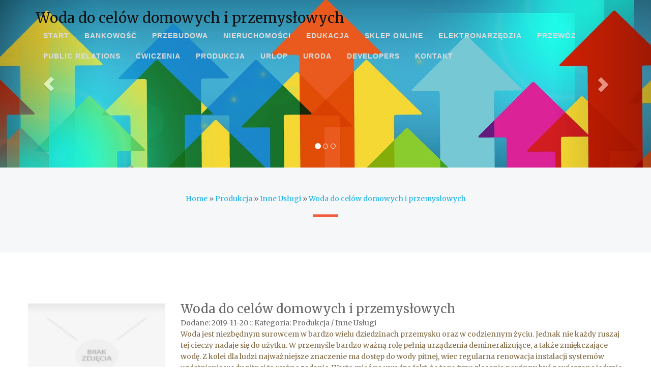

--- FILE ---
content_type: text/html; charset=utf8
request_url: http://www.addis.pl/10-produkcja/70-inne-uslugi/721995-woda-do-celow-domowych-i-przemyslowych
body_size: 7869
content:
<html>
<head>
    <base href="http://www.addis.pl">
    <meta name="google-site-verification" content="">
	<meta charset="utf-8" />
    <meta http-equiv="X-UA-Compatible" content="IE=edge" />
    <meta name="viewport" content="width=device-width, initial-scale=1" />
    <meta name="description" content="">
    <meta name="author" content="http://www.365bootstrap.com">
    <title>Woda do celów domowych i przemysłowych - AdDis</title>
    <link rel="stylesheet" href="css/bootstrap.min.css"  type="text/css">
    <link href="owl-carousel/owl.carousel.css" rel="stylesheet">
    <link rel="stylesheet" href="css/style.css">
    <link rel="stylesheet" href="font-awesome-4.4.0/css/font-awesome.min.css"  type="text/css">
	<link href='http://fonts.googleapis.com/css?family=Asap:400,700' rel='stylesheet' type='text/css'>
    <link rel="stylesheet" href="css/custom.css">
	
	<!-- HTML5 Shim and Respond.js IE8 support of HTML5 elements and media queries -->
    <!-- WARNING: Respond.js doesn't work if you view the page via file:// -->
    <!--[if lt IE 9]>
        <script src="js/html5shiv.js"></script>
        <script src="js/respond.min.js"></script>
    <![endif]-->
</head>
<body>
<header>
    <nav class="navbar navbar-default navbar-fixed-top">
        <div class="container">
            <div class="navbar-header page-scroll">
                <button type="button" class="navbar-toggle" data-toggle="collapse" data-target="#bs-example-navbar-collapse-1">
                    <span class="sr-only">Toggle navigation</span>
                    <span class="icon-bar"></span>
                    <span class="icon-bar"></span>
                    <span class="icon-bar"></span>
                </button>
                <div id="logo" class="intro-lead-in">
                    <h1>Woda do celów domowych i przemysłowych</h1>
                </div>
            </div>

            <div class="collapse navbar-collapse" id="bs-example-navbar-collapse-1">
                <ul class="nav navbar-nav navbar-right">
                    <li class="first"><a href="/"><span>Start</span></a></li><li class="dropdown item1"><a href="/1-bankowosc" title="Bankowość"><span>Bankowość</span></a><ul><li><a href="/1-bankowosc/1-biura-rachunkowe" title="Biura Rachunkowe"><span>Biura Rachunkowe</span></a></li><li><a href="/1-bankowosc/2-doradztwo" title="Doradztwo"><span>Doradztwo</span></a></li><li><a href="/1-bankowosc/3-drukarnie" title="Drukarnie"><span>Drukarnie</span></a></li><li><a href="/1-bankowosc/4-handel" title="Handel"><span>Handel</span></a></li><li><a href="/1-bankowosc/5-hurtownie" title="Hurtownie"><span>Hurtownie</span></a></li><li><a href="/1-bankowosc/6-kredyty-leasing" title="Kredyty, Leasing"><span>Kredyty, Leasing</span></a></li><li><a href="/1-bankowosc/7-oferty-pracy" title="Oferty Pracy"><span>Oferty Pracy</span></a></li><li><a href="/1-bankowosc/8-ubezpieczenia" title="Ubezpieczenia"><span>Ubezpieczenia</span></a></li><li><a href="/1-bankowosc/10-ekologia" title="Ekologia"><span>Ekologia</span></a></li></ul></li><li class="dropdown item2"><a href="/2-przebudowa" title="Przebudowa"><span>Przebudowa</span></a><ul><li><a href="/2-przebudowa/11-projektowanie" title="Projektowanie"><span>Projektowanie</span></a></li><li><a href="/2-przebudowa/12-remonty-elektryk-hydraulik" title="Remonty, Elektryk, Hydraulik"><span>Remonty, Elektryk, Hydraulik</span></a></li><li><a href="/2-przebudowa/13-materialy-budowlane" title="Materiały Budowlane"><span>Materiały Budowlane</span></a></li></ul></li><li class="dropdown item3"><a href="/3-nieruchomosci" title="Nieruchomości"><span>Nieruchomości</span></a><ul><li><a href="/3-nieruchomosci/14-drzwi-i-okna" title="Drzwi i Okna"><span>Drzwi i Okna</span></a></li><li><a href="/3-nieruchomosci/15-klimatyzacja-i-wentylacja" title="Klimatyzacja i Wentylacja"><span>Klimatyzacja i Wentylacja</span></a></li><li><a href="/3-nieruchomosci/16-nieruchomosci-dzialki" title="Nieruchomości, Działki"><span>Nieruchomości, Działki</span></a></li><li><a href="/3-nieruchomosci/17-domy-mieszkania" title="Domy, Mieszkania"><span>Domy, Mieszkania</span></a></li></ul></li><li class="dropdown item4"><a href="/4-edukacja" title="Edukacja"><span>Edukacja</span></a><ul><li><a href="/4-edukacja/18-placowki-edukacyjne" title="Placówki Edukacyjne"><span>Placówki Edukacyjne</span></a></li><li><a href="/4-edukacja/19-kursy-jezykowe" title="Kursy Językowe"><span>Kursy Językowe</span></a></li><li><a href="/4-edukacja/20-konferencje-sale-szkoleniowe" title="Konferencje, Sale Szkoleniowe"><span>Konferencje, Sale Szkoleniowe</span></a></li><li><a href="/4-edukacja/21-kursy-i-szkolenia" title="Kursy i Szkolenia"><span>Kursy i Szkolenia</span></a></li><li><a href="/4-edukacja/22-tlumaczenia" title="Tłumaczenia"><span>Tłumaczenia</span></a></li></ul></li><li class="dropdown item5"><a href="/5-sklep-online" title="Sklep Online"><span>Sklep Online</span></a><ul><li><a href="/5-sklep-online/24-bizuteria" title="Biżuteria"><span>Biżuteria</span></a></li><li><a href="/5-sklep-online/25-dla-dzieci" title="Dla Dzieci"><span>Dla Dzieci</span></a></li><li><a href="/5-sklep-online/26-meble" title="Meble"><span>Meble</span></a></li><li><a href="/5-sklep-online/27-wyposazenie-wnetrz" title="Wyposażenie Wnętrz"><span>Wyposażenie Wnętrz</span></a></li><li><a href="/5-sklep-online/28-wyposazenie-lazienki" title="Wyposażenie Łazienki"><span>Wyposażenie Łazienki</span></a></li><li><a href="/5-sklep-online/29-odziez" title="Odzież"><span>Odzież</span></a></li><li><a href="/5-sklep-online/30-sport" title="Sport"><span>Sport</span></a></li><li><a href="/5-sklep-online/31-elektronika-rtv-agd" title="Elektronika, RTV, AGD"><span>Elektronika, RTV, AGD</span></a></li><li><a href="/5-sklep-online/32-art-dla-zwierzat" title="Art. Dla Zwierząt"><span>Art. Dla Zwierząt</span></a></li><li><a href="/5-sklep-online/33-ogrod-rosliny" title="Ogród, Rośliny"><span>Ogród, Rośliny</span></a></li><li><a href="/5-sklep-online/34-chemia" title="Chemia"><span>Chemia</span></a></li><li><a href="/5-sklep-online/35-art-spozywcze" title="Art. Spożywcze"><span>Art. Spożywcze</span></a></li><li><a href="/5-sklep-online/36-materialy-eksploatacyjne" title="Materiały Eksploatacyjne"><span>Materiały Eksploatacyjne</span></a></li><li><a href="/5-sklep-online/71-inne-sklepy" title="Inne Sklepy"><span>Inne Sklepy</span></a></li></ul></li><li class="dropdown item6"><a href="/6-elektronarzedzia" title="Elektronarzędzia"><span>Elektronarzędzia</span></a><ul><li><a href="/6-elektronarzedzia/37-maszyny" title="Maszyny"><span>Maszyny</span></a></li><li><a href="/6-elektronarzedzia/38-narzedzia" title="Narzędzia"><span>Narzędzia</span></a></li><li><a href="/6-elektronarzedzia/39-przemysl-metalowy" title="Przemysł Metalowy"><span>Przemysł Metalowy</span></a></li></ul></li><li class="dropdown item7"><a href="/7-przewoz" title="Przewóz"><span>Przewóz</span></a><ul><li><a href="/7-przewoz/40-transport" title="Transport"><span>Transport</span></a></li><li><a href="/7-przewoz/41-czesci-samochodowe" title="Części Samochodowe"><span>Części Samochodowe</span></a></li><li><a href="/7-przewoz/42-wynajem" title="Wynajem"><span>Wynajem</span></a></li><li><a href="/7-przewoz/43-uslugi-motoryzacyjne" title="Usługi Motoryzacyjne"><span>Usługi Motoryzacyjne</span></a></li><li><a href="/7-przewoz/44-salony-komisy" title="Salony, Komisy"><span>Salony, Komisy</span></a></li></ul></li><li class="dropdown item8"><a href="/8-public-relations" title="Public Relations"><span>Public Relations</span></a><ul><li><a href="/8-public-relations/45-agencje-reklamowe" title="Agencje Reklamowe"><span>Agencje Reklamowe</span></a></li><li><a href="/8-public-relations/46-materialy-reklamowe" title="Materiały Reklamowe"><span>Materiały Reklamowe</span></a></li><li><a href="/8-public-relations/47-inne-agencje" title="Inne Agencje"><span>Inne Agencje</span></a></li></ul></li><li class="dropdown item9"><a href="/9-cwiczenia" title="Ćwiczenia"><span>Ćwiczenia</span></a><ul><li><a href="/9-cwiczenia/49-hobby" title="Hobby"><span>Hobby</span></a></li><li><a href="/9-cwiczenia/50-zajecia-sportowe-i-rekreacyjne" title="Zajęcia Sportowe i Rekreacyjne"><span>Zajęcia Sportowe i Rekreacyjne</span></a></li></ul></li><li class="dropdown item10"><a href="/10-produkcja" title="Produkcja"><span>Produkcja</span></a><ul><li><a href="/10-produkcja/51-informatyczne" title="Informatyczne"><span>Informatyczne</span></a></li><li><a href="/10-produkcja/52-restauracje-catering" title="Restauracje, Catering"><span>Restauracje, Catering</span></a></li><li><a href="/10-produkcja/53-fotografia" title="Fotografia"><span>Fotografia</span></a></li><li><a href="/10-produkcja/54-adwokaci-porady-prawne" title="Adwokaci, Porady Prawne"><span>Adwokaci, Porady Prawne</span></a></li><li><a href="/10-produkcja/55-slub-i-wesele" title="Ślub i Wesele"><span>Ślub i Wesele</span></a></li><li><a href="/10-produkcja/56-weterynaryjne-hodowla-zwierzat" title="Weterynaryjne, Hodowla Zwierząt"><span>Weterynaryjne, Hodowla Zwierząt</span></a></li><li><a href="/10-produkcja/57-sprzatanie-porzadkowanie" title="Sprzątanie, Porządkowanie"><span>Sprzątanie, Porządkowanie</span></a></li><li><a href="/10-produkcja/58-serwis" title="Serwis"><span>Serwis</span></a></li><li><a href="/10-produkcja/59-opieka" title="Opieka"><span>Opieka</span></a></li><li><a href="/10-produkcja/70-inne-uslugi" title="Inne Usługi"><span>Inne Usługi</span></a></li><li><a href="/10-produkcja/73-kurier-przesylki" title="Kurier, Przesyłki"><span>Kurier, Przesyłki</span></a></li></ul></li><li class="dropdown item11"><a href="/11-urlop" title="Urlop"><span>Urlop</span></a><ul><li><a href="/11-urlop/60-hotele-i-noclegi" title="Hotele i Noclegi"><span>Hotele i Noclegi</span></a></li><li><a href="/11-urlop/61-podroze" title="Podróże"><span>Podróże</span></a></li><li><a href="/11-urlop/62-wypoczynek" title="Wypoczynek"><span>Wypoczynek</span></a></li></ul></li><li class="dropdown item12"><a href="/12-uroda" title="Uroda"><span>Uroda</span></a><ul><li><a href="/12-uroda/63-dietetyka-odchudzanie" title="Dietetyka, Odchudzanie"><span>Dietetyka, Odchudzanie</span></a></li><li><a href="/12-uroda/64-kosmetyki" title="Kosmetyki"><span>Kosmetyki</span></a></li><li><a href="/12-uroda/65-leczenie" title="Leczenie"><span>Leczenie</span></a></li><li><a href="/12-uroda/66-salony-kosmetyczne" title="Salony Kosmetyczne"><span>Salony Kosmetyczne</span></a></li><li><a href="/12-uroda/67-sprzet-medyczny" title="Sprzęt Medyczny"><span>Sprzęt Medyczny</span></a></li></ul></li><li class="dropdown item13"><a href="/14-developers" title="Developers"><span>Developers</span></a><ul><li><a href="/14-developers/68-oprogramowanie" title="Oprogramowanie"><span>Oprogramowanie</span></a></li><li><a href="/14-developers/69-strony-internetowe" title="Strony Internetowe"><span>Strony Internetowe</span></a></li></ul></li><li><a href="/0-kontakt"><span>Kontakt</span></a></li>
                </ul>
            </div>
        </div>
    </nav>

	<div id="carousel-example-generic" class="carousel slide hidden-xs" data-ride="carousel" data-interval="4000">
		<ol class="carousel-indicators">
			<li data-target="#carousel-example-generic" data-slide-to="0" class="active"></li>
			<li data-target="#carousel-example-generic" data-slide-to="1"></li>
			<li data-target="#carousel-example-generic" data-slide-to="2"></li>
		</ol>
	 
		<div class="carousel-inner">
			<div class="item active">
				<img src="images/banner.jpg" alt="...">
				<div class="header-text hidden-xs">
					<div class="col-md-12 text-center"></div>
				</div>
			</div>
			<div class="item">
				<img src="images/banner.jpg" alt="...">
				<div class="header-text hidden-xs">
					<div class="col-md-12 text-center">	</div>
				</div>
			</div>
			<div class="item">
				<img src="images/banner.jpg" alt="...">
				<div class="header-text hidden-xs">
					<div class="col-md-12 text-center">	</div>
				</div>
			</div>
		</div>
	 
		<a class="left carousel-control" href="#carousel-example-generic" role="button" data-slide="prev">
			<span class="glyphicon glyphicon-chevron-left"></span>
		</a>
		<a class="right carousel-control" href="#carousel-example-generic" role="button" data-slide="next">
			<span class="glyphicon glyphicon-chevron-right"></span>
		</a>
	</div>
</header>
	<div id="page-content">
		<section class="box-content box-1 box-style-1" id="about">
			<div class="container">
				<div class="row heading">
					 <div class="col-lg-12">	
                        <div id="breadcrumb" class="intro"><a href="/">Home</a> &raquo; <a href="/10-produkcja">Produkcja</a> &raquo; <a href="/10-produkcja/70-inne-uslugi">Inne Usługi</a> &raquo; <a href="/10-produkcja/70-inne-uslugi/721995-woda-do-celow-domowych-i-przemyslowych">Woda do celów domowych i przemysłowych</a></div>
	                    <hr>
	                </div>
				</div>
			</div>
		</section>
		
		<section class="box-content box-2" id="services">
			<div class="container">
				<div class="row">
                    <div class="row articleContent">
    <div class="col-xs-12 col-ms-3 col-sm-3 col-md-3 col-lg-3 articleImage">
        <img class="img-thubnail" src="img_www/none.jpg" alt="brak zdjęcia" />
        <div class="hr20"></div>
    </div>
    <div class="col-xs-12 col-ms-9 col-sm-9 col-md-9 col-lg-9 articleContentText">
        <div class="title">Woda do celów domowych i przemysłowych</div>
        <div class="articleInfo">
            <span>Dodane: 2019-11-20</span>
            <span>::</span>
            <span>Kategoria: Produkcja / Inne Usługi</span>
        </div>
        <div class="articleText">
            <p>Woda jest niezbędnym surowcem w bardzo wielu dziedzinach przemysku oraz w codziennym życiu. Jednak nie każdy ruszaj tej cieczy nadaje się do użytku. W przemyśle bardzo ważną rolę pełnią urządzenia demineralizujące, a także zmiękczające wodę. Z kolei dla ludzi najważniejsze znaczenie ma dostęp do wody pitnej, wiec regularna renowacja instalacji systemów uzdatniania wody pitnej to ważne zadanie. Warto mieć na uwadze fakt, że tego typu zlecenia powinny być powierzane jedynie profesjonalnym firmom z dużym doświadczeniem. Jedną z takich firm jest przedsiębiorstwo AquaFull. Od wielu lat zajmujemy się dystrybucją oraz renowacją systemów do wody. Nasi klienci to zarówno przemysł, jak i indywidualni użytkownicy. Nasze usługi to między innymi renowacja instalacji systemów uzdatniania wody. Spełniamy wszystkie konieczne normy, dzięki którym możemy zaoferować usługi na najwyższym poziomie. Dzięki nam nasi klienci mają pewność co do tego, że będą mogli korzystać z takiej wody, jaka będzie im najbardziej potrzebna.</p>
        </div>
    </div>
    <div class="clr"></div>
</div>
<div class="hr30"></div>
    
<div class="socialIcons row">
    <div class="col-xs-12 col-ms-12 col-sm-12 col-md-12 col-lg-12 text-left;">
        <script>
    (function (d, s, id) {
        var js, fjs = d.getElementsByTagName(s)[0];
        if (d.getElementById(id)) {
            return;
        }
        js = d.createElement(s);
        js.id = id;
        js.src = "//connect.facebook.net/pl_PL/all.js#xfbml=1";
        fjs.parentNode.insertBefore(js, fjs);
    }(document, 'script', 'facebook-jssdk'));
</script>

<a rel="nofollow" href="https://twitter.com/share" class="twitter-share-button" data-count="none" data-via="vedutapl">Tweet</a>
<script type="text/javascript" src="//platform.twitter.com/widgets.js"></script>

<div class="fb-like" data-href="http://www.addis.pl/10-produkcja/70-inne-uslugi/721995-woda-do-celow-domowych-i-przemyslowych" data-send="true" data-width="450" data-show-faces="false" data-font="lucida grande"></div>
    </div>
</div>
<div class="hr20"></div>

<div class="tabPanel row">
    <div class="col-xs-12 col-ms-12 col-sm-12 col-md-12 col-lg-12">    
        <ul class="nav nav-tabs" role="tablist">
    <li><a href="#add-comment" role="tab" data-toggle="tab">Dodaj Komentarz</a></li>
    
    <li><a href="#report" role="tab" data-toggle="tab">Wpis zawiera błędy</a></li>
    
</ul>

<div class="tab-content">
    <div class="hr20"></div>
    
    <div class="tab-pane" id="add-comment">
        <form action="" method="post" role="form">
            <div class="form-group col-xs-12 col-ms-12 col-sm-6 col-md-6 col-lg-6">
                <label for="login1" class="control-label">Imię</label>
                <input name="login" id="login1" class="form-control" pattern="[a-zA-Z0-9]{3,}" required="" type="text">
            </div>
            <div class="hr10"></div>
            <div class="form-group col-xs-12 col-ms-12 col-sm-6 col-md-6 col-lg-6">
                    <label for="email1" class="control-label">E-mail</label>
                    <input name="email" id="email1" class="form-control" pattern="[a-z0-9._%+-]+@[a-z0-9.-]+\.[a-z]{2,4}$" required="" type="email">
            </div>
            <div class="hr10"></div>
            <div class="form-group col-xs-12 col-ms-12 col-sm-6 col-md-6 col-lg-6">
                <label for="message1" class="control-label">Twój komentarz</label>
                <textarea name="message" id="message1" rows="4" class="form-control" required=""></textarea>
            </div>
            <div class="hr10"></div>
            <div class="col-xs-12 col-ms-12 col-sm-12 col-md-12 col-lg-12 btn-group ">
                <input name="submit" value="Wyślij" class="btn btn-success" type="submit">
                <input value="Wyczyść" type="reset" class="btn btn-warning">
            </div>
        </form>
        <div class="hr30"></div>
    </div>
    

    


    
    <div class="tab-pane" id="report">
        <form action="" method="post" role="form">
            <div class="form-group">
                <div class="formTitle">Określ problem</div>
                <div class="hr20"></div>
                <div class="col-xs-12 col-ms-12 col-sm-12 col-md-12 col-lg-12">
                    <label for="www3" class="control-label">Zgłaszana strona</label>
                    <div class="hr10"></div>
                    <input name="www" id="www3" class="form-control" type="url" value="http://www.addis.pl/10-produkcja/70-inne-uslugi/721995-woda-do-celow-domowych-i-przemyslowych">
                    <div class="hr10"></div>
                </div>
                <div class="col-xs-12 col-ms-12 col-sm-12 col-md-12 col-lg-12 radio"> 
                    <label for="work"><input type="radio" id="work" name="type" value="1" checked="checked">Strona nie działa</label><br>
                    <label for="redirect"><input type="radio" id="redirect" name="type" value="2">Domane jest przekierowana</label><br>
                    <label for="server"><input type="radio" id="server" name="type" value="3">Serwer nie odpowiada</label><br>
                    <label for="error"><input type="radio" id="error" name="type" value="4">Błąd 404</label><br>
                    <label for="none"><input type="radio" id="none" name="type" value="5">Na docelowej stronie są inne dane</label><br>
                    <label for="other"><input type="radio" id="other" name="type" value="0">Inny ...</label>
                    <div class="hr30"></div>
                </div> 
                <div class="col-xs-12 col-ms-12 col-sm-6 col-md-6 col-lg-6 ">
                    <label for="imie3" class="control-label">Imię</label>
                    <input name="imie" id="imie3" class="form-control" placeholder="Imię" pattern="[a-zA-Z0-9]{3,}" required="" type="text">
                    <div class="hr10"></div>
                </div> 
                <div class="col-xs-12 col-ms-12 col-sm-6 col-md-6 col-lg-6 ">
                    <label for="email3" class="control-label">E-mail</label>
                    <input name="email" id="email3" class="form-control" placeholder="E-Mail" pattern="[a-z0-9._%+-]+@[a-z0-9.-]+\.[a-z]{2,4}$" required="" type="email">
                    <div class="hr10"></div>
                </div>
                <div class="col-xs-12 col-ms-12 col-sm-12 col-md-12 col-lg-12 ">
                    <input name="submit" class="btn btn-primary" value="Wyślij Zgłoszenie" type="submit">
                    <div class="hr30"></div>
                </div> 
            </div>
        </form>
    </div>
    


    
</div>
    </div>
</div>
<div class="hr40"></div>


    <div class="similarArticles row">
        <div class="col-xs-12 col-ms-12 col-sm-12 col-md-12 col-lg-12">
            <h3>Zobacz również:</h3>
            <div class="hr10"></div>
            <div class="article row"><div class="col-xs-4 col-ms-3 col-sm-3 col-md-3 col-lg-3 thumbOuter"><img class="thumb" src="/img_www/adwokatmdp_pl.jpg" alt="Sprawy cywilne w Warszawie w ofercie kancelarii D-P" /></div><div class="col-xs-8 col-ms-9 col-sm-9 col-md-9 col-lg-9"><h5><a href="/10-produkcja/54-adwokaci-porady-prawne/379147-sprawy-cywilne-w-warszawie-w-ofercie-kancelarii-d-p">Sprawy cywilne w Warszawie w ofercie kancelarii D-P</a></h5> <p>W bardzo wielu przypadkach przydaje się dobry adwokat. Sprawy cywilne (Warszawa jest bardzo dużym miastem, w którym spraw cywilnych codziennie jest bardzo wiele na wszystkich warszawskich sądowych wokandach) są bowiem wtedy znacznie prostsze do rozwiązania, jeśli konsultacją i pomocą dla strony w takiej sprawi...</p><div class="clr"></div></div></div><div class="hr30"></div><div class="article row"><div class="col-xs-4 col-ms-3 col-sm-3 col-md-3 col-lg-3 thumbOuter"><img class="thumb" src="/img_www/.jpg" alt="systemy kafeteryjne dostosowane do potrzeb pracowników" /></div><div class="col-xs-8 col-ms-9 col-sm-9 col-md-9 col-lg-9"><h5><a href="/10-produkcja/58-serwis/337098-systemy-kafeteryjne-dostosowane-do-potrzeb-pracownikow">systemy kafeteryjne dostosowane do potrzeb pracowników</a></h5> <p>System kafeteryjny jest nowoczesną formą motywowania pracowników. Kiedyś były to paczki na święta, później bony do wykorzystania w konkretnej placówce. Teraz każdy profesjonalny pracodawca zdaje sobie sprawę z tego, że żeby pracownika zatrzymać trzeba mu zapewnić odpowiednie środowisko pracy i motywacj...</p><div class="clr"></div></div></div><div class="hr30"></div><div class="article row"><div class="col-xs-4 col-ms-3 col-sm-3 col-md-3 col-lg-3 thumbOuter"><img class="thumb" src="/img_www/.jpg" alt="Czy opłaca się korzystać z franchisingu w Ciechanowie?" /></div><div class="col-xs-8 col-ms-9 col-sm-9 col-md-9 col-lg-9"><h5><a href="/10-produkcja/52-restauracje-catering/428138-czy-oplaca-sie-korzystac-z-franchisingu-w-ciechanowie-">Czy opłaca się korzystać z franchisingu w Ciechanowie?</a></h5> <p>Na rynku występują przeróżne branże, w których możemy znaleźć zatrudnienie. Jednakże wiele osób pragnie pracować na swój własny rachunek. Dlatego istnieją dla nich pewna pomoc, a mianowicie franchising. Chiechanów, czy inne miasto, po prostu wszędzie możemy skorzystać z tej oferty, która pomogą nam...</p><div class="clr"></div></div></div><div class="hr30"></div><div class="article row"><div class="col-xs-4 col-ms-3 col-sm-3 col-md-3 col-lg-3 thumbOuter"><img class="thumb" src="/img_www/zdpwa_com_pl.jpg" alt="Węgiel aktywny podstawą dobrych filtrów" /></div><div class="col-xs-8 col-ms-9 col-sm-9 col-md-9 col-lg-9"><h5><a href="/10-produkcja/70-inne-uslugi/527010-wegiel-aktywny-podstawa-dobrych-filtrow">Węgiel aktywny podstawą dobrych filtrów</a></h5> <p>Zakład Doświadczalny Produkcji Węgli Aktywnych jest jednym z najważniejszych na rynku dostawców różnego rodzaju filtrów i innych produktów opartych na węglu aktywnym. Swoje usługi oferuje już przeszło 30 lat, ciągle opracowując nowe technologie, które pozwalają na rozwiązywanie pojawiających się pro...</p><div class="clr"></div></div></div><div class="hr30"></div><div class="article row"><div class="col-xs-4 col-ms-3 col-sm-3 col-md-3 col-lg-3 thumbOuter"><img class="thumb" src="/img_www/.jpg" alt="Solec - tu znajdziesz doskonały kantor" /></div><div class="col-xs-8 col-ms-9 col-sm-9 col-md-9 col-lg-9"><h5><a href="/10-produkcja/73-kurier-przesylki/337437-solec-tu-znajdziesz-doskonaly-kantor">Solec - tu znajdziesz doskonały kantor</a></h5> <p>Świat jest niezwykle różnorodny, a na tę różnorodność składa się wiele elementów. Jednym z nich są waluty, jakimi posługują się obywatele różnych państw. Jeżeli więc wybierasz się w bardziej egzotyczny zakątek świata i chciałbyś kupić miejscową walutę w bardzo dobrej cenie, powinieneś poszu...</p><div class="clr"></div></div></div><div class="hr30"></div>
        </div>
    </div>



				</div>
			</div>
		</section>
	</div>
	
	<footer>
		<div class="wrap-footer">
			<div class="container">
				<div class="row"> 
                    
					<div class="col-footer col-md-6 widget_recent_entries">
                        <h4 class="footer-title">Losowe artykuły</h4>
                        <ul><li><a href="/10-produkcja/52-restauracje-catering/335753-stereocatering-najlepsza-firma-cateringowa-" title="Stereocatering - najlepsza firma cateringowa.">Stereocatering - najlepsza firma cateringowa.</a></li><li><a href="/10-produkcja/70-inne-uslugi/337877-production-of-platforms-that-protect-from-slipping" title="Production of platforms that protect from slipping">Production of platforms that protect from slipping</a></li><li><a href="/10-produkcja/70-inne-uslugi/335567-sprzedaz-gotowych-spolek-warszawa" title="Sprzedaż gotowych spółek - Warszawa">Sprzedaż gotowych spółek - Warszawa</a></li><li><a href="/10-produkcja/70-inne-uslugi/621002-szalone-wieczory-panienskie-w-warszawie" title="Szalone wieczory panieńskie w Warszawie">Szalone wieczory panieńskie w Warszawie</a></li><li><a href="/10-produkcja/53-fotografia/916600-oferta-od-digii-foto" title="Oferta od Digii-Foto">Oferta od Digii-Foto</a></li><li><a href="/10-produkcja/51-informatyczne/420185-profesjonalne-drukarki-przemyslowe-dla-firm" title="Profesjonalne drukarki przemysłowe dla firm">Profesjonalne drukarki przemysłowe dla firm</a></li></ul>
                        <div class="hr20"></div>
					</div> 
					<div class="col-footer col-md-6 widget_recent_entries">
                        <h4 class="footer-title">Ostatnie artykuły</h4>
                        <ul><li><a href="/6-elektronarzedzia/37-maszyny/942711-akcesoria-dla-obrabiarek-wybor-profesjonalistow" title="Akcesoria dla obrabiarek: wybór profesjonalistów">Akcesoria dla obrabiarek: wybór profesjonalistów</a></li><li><a href="/4-edukacja/18-placowki-edukacyjne/942369-szkola-makijazu-i-pielegnacji-skory" title="Szkoła makijażu i pielęgnacji skóry">Szkoła makijażu i pielęgnacji skóry</a></li><li><a href="/10-produkcja/70-inne-uslugi/942277-sprawdzona-podpora-dla-klimatyzatora" title="Sprawdzona podpora dla klimatyzatora">Sprawdzona podpora dla klimatyzatora</a></li><li><a href="/5-sklep-online/29-odziez/941626-wozki-na-zakupy-dla-seniorow" title="Wózki na zakupy dla seniorów">Wózki na zakupy dla seniorów</a></li><li><a href="/5-sklep-online/32-art-dla-zwierzat/940178-naturalne-suplementy-diety-dla-bydla" title="Naturalne suplementy diety dla bydła">Naturalne suplementy diety dla bydła</a></li><li><a href="/6-elektronarzedzia/37-maszyny/939280-praktyczne-rozwiazania-do-przesiewania-czesci" title="Praktyczne rozwiązania do przesiewania części">Praktyczne rozwiązania do przesiewania części</a></li></ul>
                        <div class="hr20"></div>
					</div>
				</div>
                    
			</div>
		</div>
		<div class="bottom-footer">
			<div class="container">
				<div class="row">
					<div class="col-md-8">
						<p>Copyright 2016 - www.addis.pl | Designed by <a rel="nofollow" href="http://www.365bootstrap.com" target="_blank" rel="nofollow">365BOOTSTRAP</a></p>
					</div>
					<div class="col-md-4">
						<ul class="list-inline social-buttons">
							<li><a href="#"><i class="fa fa-twitter"></i></a>
							</li>
							<li><a href="#"><i class="fa fa-facebook"></i></a>
							</li>
							<li><a href="#"><i class="fa fa-linkedin"></i></a>
							</li>
							<li><a href="#"><i class="fa fa-pinterest"></i></a>
							</li>
						</ul>
					</div>
				</div>
			</div>
		</div>
	</footer>
  
	<script type="text/javascript" src="js/jquery-2.1.1.js"></script>
	<script type="text/javascript" src="js/bootstrap.min.js"></script>
	<script src="js/agency.js"></script>
	<script src="js/jquery.easing.min.js"></script>
	<script src="js/classie.js"></script>
	<script src="js/cbpAnimatedHeader.js"></script>
	<script src="owl-carousel/owl.carousel.js"></script>
    <script>
    $(document).ready(function() {
      $("#owl-brand").owlCarousel({
        autoPlay: 3000,
        items : 6,
		itemsDesktop : [1199,4],
        itemsDesktopSmall : [979,2],
		navigation: true,
		navigationText: ['<i class="fa fa-chevron-left fa-5x"></i>', '<i class="fa fa-chevron-right fa-5x"></i>'],
		pagination: false
      });
    });
    </script>
</body>
</html>

--- FILE ---
content_type: text/css
request_url: http://www.addis.pl/css/custom.css
body_size: 556
content:
img {max-width: 100%;}
.clr {clear: both;}
.hr10 {clear:both; margin:0 0 10px 0;}
.hr20 {clear:both; margin:0 0 20px 0;}
.hr30 {clear:both; margin:0 0 30px 0;}
.hr40 {clear:both; margin:0 0 40px 0;}
.hr50 {clear:both; margin:0 0 50px 0;}

.breadcrumb {margin-bottom:30px;}
.articleBox {margin:0 0 40px 0;}
.title {font-size:24px; margin:0 0 5px 0;}
.title h2 {font-size:24px; line-height:30px; margin-top:0;}
.title strong {font-weight: normal;}
.info {margin:0 0 15px 0; color:#878787;}
.info span {margin:0 5px 0 0;}
.tab-pane {text-align: left;}
.social {text-align: left;}
.similar {text-align: left;}
.similar  h5 {font-size:20px;}
.contact {text-align: left;}

#logo h1 {font-size:28px; font-weight: normal; margin:0;}
#logo h1 a.navbar-brand  {font-size:1em; height:auto; line-height:28px; }
.navbar-nav > li > a {padding:10px 15px;}
.navbar-nav > li ul {display:none;position: absolute; z-index: 100; list-style-type:none; padding:5px 0; background-color:#3d3d3d;}
.navbar-nav > li ul li a {display: block; white-space: nowrap; padding:6px 15px;}
.navbar-nav > li:hover {background-color:#3d3d3d;}
.navbar-nav > li:hover ul {display: block;}

#about {padding:50px 0 0 0;}
.articleList {padding:0 0 50px 0;}
.clr3:nth-of-type(3n) {clear: both;}

@media (max-width: 768px) {
    .navbar-nav > li ul {display: block; position: static; background-color: transparent;}
    .navbar-nav > li:hover {background-color: transparent;}
    .navbar-nav > li ul li a {padding-left: 45px;}
}

